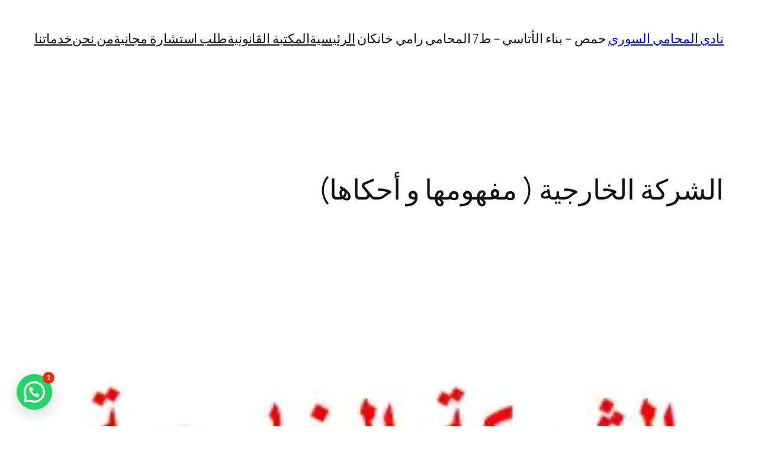

--- FILE ---
content_type: text/html; charset=utf-8
request_url: https://www.google.com/recaptcha/api2/aframe
body_size: 249
content:
<!DOCTYPE HTML><html><head><meta http-equiv="content-type" content="text/html; charset=UTF-8"></head><body><script nonce="nZC17I7bXrKO8BFbVn9PrQ">/** Anti-fraud and anti-abuse applications only. See google.com/recaptcha */ try{var clients={'sodar':'https://pagead2.googlesyndication.com/pagead/sodar?'};window.addEventListener("message",function(a){try{if(a.source===window.parent){var b=JSON.parse(a.data);var c=clients[b['id']];if(c){var d=document.createElement('img');d.src=c+b['params']+'&rc='+(localStorage.getItem("rc::a")?sessionStorage.getItem("rc::b"):"");window.document.body.appendChild(d);sessionStorage.setItem("rc::e",parseInt(sessionStorage.getItem("rc::e")||0)+1);localStorage.setItem("rc::h",'1768691261191');}}}catch(b){}});window.parent.postMessage("_grecaptcha_ready", "*");}catch(b){}</script></body></html>

--- FILE ---
content_type: application/javascript; charset=utf-8
request_url: https://fundingchoicesmessages.google.com/f/AGSKWxVtlKQJGlBTeFet-fN13E1ZMMFCuCPJe14nX5J6cHwkkJVGyJz8qibOTS70xKgq7WnIMo0RB9i5MejWCb85EWT5P5U39-Z2i6AcemGVIrERCJr7mJJQ6A2MK3jFHLONg4ZYeiobjA==?fccs=W251bGwsbnVsbCxudWxsLG51bGwsbnVsbCxudWxsLFsxNzY4NjkxMjU5LDc3NDAwMDAwMF0sbnVsbCxudWxsLG51bGwsW251bGwsWzddXSwiaHR0cHM6Ly93d3cuc3lyaWFuLWxhd3llci5jbHViLyVEOCVBNyVEOSU4NCVEOCVCNCVEOCVCMSVEOSU4MyVEOCVBOS0lRDglQTclRDklODQlRDglQUUlRDglQTclRDglQjElRDglQUMlRDklOEElRDglQTktJUQ5JTg1JUQ5JTgxJUQ5JTg3JUQ5JTg4JUQ5JTg1JUQ5JTg3JUQ4JUE3LSVEOSU4OC0lRDglQTMlRDglQUQlRDklODMlRDglQTclRDklODclRDglQTcvIixudWxsLFtbOCwiTTlsa3pVYVpEc2ciXSxbOSwiZW4tVVMiXSxbMTksIjIiXSxbMTcsIlswXSJdLFsyNCwiIl0sWzI5LCJmYWxzZSJdXV0
body_size: -207
content:
if (typeof __googlefc.fcKernelManager.run === 'function') {"use strict";this.default_ContributorServingResponseClientJs=this.default_ContributorServingResponseClientJs||{};(function(_){var window=this;
try{
var OH=function(a){this.A=_.t(a)};_.u(OH,_.J);var PH=_.Zc(OH);var QH=function(a,b,c){this.B=a;this.params=b;this.j=c;this.l=_.F(this.params,4);this.o=new _.bh(this.B.document,_.O(this.params,3),new _.Og(_.Ok(this.j)))};QH.prototype.run=function(){if(_.P(this.params,10)){var a=this.o;var b=_.ch(a);b=_.Jd(b,4);_.gh(a,b)}a=_.Pk(this.j)?_.Xd(_.Pk(this.j)):new _.Zd;_.$d(a,9);_.F(a,4)!==1&&_.H(a,4,this.l===2||this.l===3?1:2);_.Dg(this.params,5)&&(b=_.O(this.params,5),_.fg(a,6,b));return a};var RH=function(){};RH.prototype.run=function(a,b){var c,d;return _.v(function(e){c=PH(b);d=(new QH(a,c,_.A(c,_.Nk,2))).run();return e.return({ia:_.L(d)})})};_.Rk(8,new RH);
}catch(e){_._DumpException(e)}
}).call(this,this.default_ContributorServingResponseClientJs);
// Google Inc.

//# sourceURL=/_/mss/boq-content-ads-contributor/_/js/k=boq-content-ads-contributor.ContributorServingResponseClientJs.en_US.M9lkzUaZDsg.es5.O/d=1/exm=kernel_loader,loader_js_executable/ed=1/rs=AJlcJMzanTQvnnVdXXtZinnKRQ21NfsPog/m=web_iab_tcf_v2_signal_executable
__googlefc.fcKernelManager.run('\x5b\x5b\x5b8,\x22\x5bnull,\x5b\x5bnull,null,null,\\\x22https:\/\/fundingchoicesmessages.google.com\/f\/AGSKWxVNxHm7P42RUvV7WWEbH6xVKZc_p8rfRyHUplk0KRtYq3A70bUZQlpZ3HOh07JZJBBTndi-Nd2S-Ip5Ftut4pJ_p1bx2CwObaHC7PZRzqzNsDEyIItvC1I0apmX9lrTfmn-Pm7r2A\\\\u003d\\\\u003d\\\x22\x5d,null,null,\x5bnull,null,null,\\\x22https:\/\/fundingchoicesmessages.google.com\/el\/AGSKWxU4bp1COrRNf9X07fdWEm1XCdDA3cEuo-zZlHxL8jIaWN2QUtXhuo-63mbe_32EU3FzDLkc7Yn_r7qhW_gj1oEh2TXaB_zH1DC-zkoBPdTUUHO2YWxICt7ZLfLXuo0MuOE43sKuvA\\\\u003d\\\\u003d\\\x22\x5d,null,\x5bnull,\x5b7\x5d\x5d\x5d,\\\x22syrian-lawyer.club\\\x22,1,\\\x22en\\\x22,null,null,null,null,1\x5d\x22\x5d\x5d,\x5bnull,null,null,\x22https:\/\/fundingchoicesmessages.google.com\/f\/AGSKWxVrxEZbx0hJEhtR1APrV3Kxv07w0gnVSDeUwIY5gksc3CQijXAoe7EnZZtgcExyyDMf5RoreniNPY7BSiH2C_IZ09Q52hbXQzV3e0Cj6bwkgx5cx3aAs2fqpS-xOTPpBd7Uu_eHrw\\u003d\\u003d\x22\x5d\x5d');}

--- FILE ---
content_type: application/javascript; charset=utf-8
request_url: https://fundingchoicesmessages.google.com/f/AGSKWxVIttOvZxsUgWf7NCNL943PEvmdaAerOkWpwBFeXP923f56bOzz0pburFyadLQEc6zh24nRoKGxLLSPJT33iZ6lQ_RGYKS1lPtdGUopU7yDtbBUJtskRVZ-tYI94n051O5bhDP0VCa-GgDS53EYipXnmPkjQDHpc_FbtX4nrXGelO3BVJrPsRy0NiPe/_/sponsoredheadline./system_ad.=web&ads=/pagead/lvz?/adsrotateheader.
body_size: -1288
content:
window['ec0bbab8-cfc3-4820-b906-599593995719'] = true;